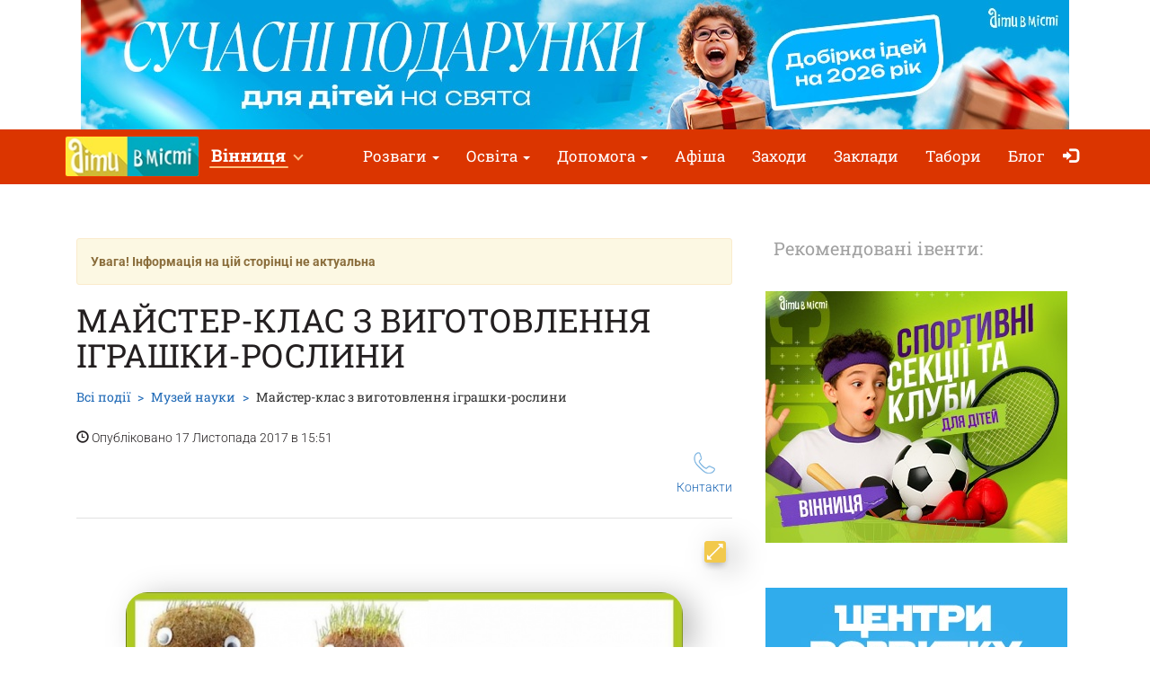

--- FILE ---
content_type: text/html; charset=UTF-8
request_url: https://vinnitsa.dityvmisti.ua/muzeyi-nauki-u-vinnitsi/majster-klas-z-vigotovlennya-igrashki-roslini/
body_size: 8734
content:
<!doctype html>
<html class="no-js" lang="uk" data-theme="light">
<head>

    
                    <script>
                        dataLayer = [{"eventOrganizerId":"muzeyi-nauki-u-vinnitsi","event":"Organizer"}];
                    </script>
                        <!-- 
    -= UKRAINE =-
    @SYNC_ZONES:[1] @REMOTE_NAME:gtmhead.php 
-->

<!-- Google Tag Manager -->
<script>(function(w,d,s,l,i){w[l]=w[l]||[];w[l].push({'gtm.start':
new Date().getTime(),event:'gtm.js'});var f=d.getElementsByTagName(s)[0],
j=d.createElement(s),dl=l!='dataLayer'?'&l='+l:'';j.async=true;j.src=
'https://www.googletagmanager.com/gtm.js?id='+i+dl;f.parentNode.insertBefore(j,f);
})(window,document,'script','dataLayer','GTM-5HG5XR');</script>
<!-- End Google Tag Manager -->    
	<meta charset="utf-8">
	<meta http-equiv="X-UA-Compatible" content="IE=edge,chrome=1">

    	    <meta name="viewport" content='width=device-width, initial-scale=1'>
    
    <link rel="dns-prefetch" href="//static.dityvmisti.ua">
<link rel="dns-prefetch" href="//tickikids.ams3.cdn.digitaloceanspaces.com">
<link rel="dns-prefetch" href="//fonts.googleapis.com">
<link rel="dns-prefetch" href="//connect.facebook.net">
<link rel="preconnect" href="https://static.dityvmisti.ua" crossorigin>
<link rel="preconnect" href="https://tickikids.ams3.cdn.digitaloceanspaces.com" crossorigin>
<link rel="preconnect" href="https://fonts.googleapis.com">
<link rel="preload"
      as="style"
      href="https://static.dityvmisti.ua/site/acss/1773554445.event.css?t=340">

    <meta name="this-is-new-server" content="indeed" />

    <title>Майстер-клас з виготовлення іграшки-рослини | Діти в місті Вінниця</title>
    <meta name="description" content="Вивчайте науку граючись! На майстер-класі у Музей Науки, Вінниця дітки створять собі улюблену іграшку-рослину. Майстер-клас з виготовлення іграшки-рослини" />
    <meta name="google-site-verification" content="9BhpVYRGfm86cKzcUmkRLqbOzxGzzMAYqBo0U13DT_s" />

    <meta name="referrer" content="unsafe-url">

    <!-- Twitter Card data -->
    <meta name="twitter:card" content="summary">
    <meta name="twitter:site" content="https://vinnitsa.dityvmisti.ua/muzeyi-nauki-u-vinnitsi/majster-klas-z-vigotovlennya-igrashki-roslini/">
    <meta name="twitter:title" content="Майстер-клас з виготовлення іграшки-рослини | Діти в місті Вінниця">
    <meta name="twitter:description" content="Вивчайте науку граючись! На майстер-класі у Музей Науки, Вінниця дітки створять собі улюблену іграшку-рослину. Майстер-клас з виготовлення іграшки-рослини">
    <meta name="twitter:image" content="https://tickikids.ams3.cdn.digitaloceanspaces.com/z1.cache/gallery/activities/18724/icon_social_5aa603f0e5d640.70904279.jpg">

    <!-- Open Graph data -->
    <meta property="og:title" content="Майстер-клас з виготовлення іграшки-рослини | Діти в місті Вінниця" />
    <meta property="og:type" content="article" />
    <meta property="og:url" content="https://vinnitsa.dityvmisti.ua/muzeyi-nauki-u-vinnitsi/majster-klas-z-vigotovlennya-igrashki-roslini/" />
    <meta property="og:image" content="https://tickikids.ams3.cdn.digitaloceanspaces.com/z1.cache/gallery/activities/18724/icon_social_5aa603f0e5d640.70904279.jpg" />
    <meta property="og:description" content="Вивчайте науку граючись! На майстер-класі у Музей Науки, Вінниця дітки створять собі улюблену іграшку-рослину. Майстер-клас з виготовлення іграшки-рослини" />
    <meta property="og:site_name" content="Майстер-клас з виготовлення іграшки-рослини | Діти в місті Вінниця" />

    <link href="https://global.cache.tickikidz.com/images/favicon.ico" rel="shortcut icon" type="image/x-icon" />
    <link href="https://global.cache.tickikidz.com/images/apple-touch-icon.png" rel="apple-touch-icon" />
    <link href="https://global.cache.tickikidz.com/images/apple-touch-icon-76x76.png" rel="apple-touch-icon" sizes="76x76" />
    <link href="https://global.cache.tickikidz.com/images/apple-touch-icon-120x120.png" rel="apple-touch-icon" sizes="120x120" />
    <link href="https://global.cache.tickikidz.com/images/apple-touch-icon-152x152.png" rel="apple-touch-icon" sizes="152x152" />
    <link href="https://global.cache.tickikidz.com/images/apple-touch-icon-180x180.png" rel="apple-touch-icon" sizes="180x180" />
    <link href="https://global.cache.tickikidz.com/images/icon-hires.png" rel="icon" sizes="192x192" />
    <link href="https://global.cache.tickikidz.com/images/icon-normal.png" rel="icon" sizes="128x128" />

    
    

    <script async src="//pagead2.googlesyndication.com/pagead/js/adsbygoogle.js"></script>
    <script>
        (adsbygoogle = window.adsbygoogle || []).push({
            google_ad_client: "ca-pub-2551494506293938",
            enable_page_level_ads: true
        });
    </script>

    <!-- fb app id -->
    <meta property="fb:app_id" content="881076992028416" />

    <link rel="image_src" href="https://tickikids.ams3.cdn.digitaloceanspaces.com/z1.cache/gallery/activities/18724/icon_social_5aa603f0e5d640.70904279.jpg"/>

    <!--<link href="https://fonts.googleapis.com/css?family=Roboto:300,300italic,400,400italic,500,500italic,700,700italic|Roboto+Slab:400,700&display=swap&subset=latin,cyrillic" rel="stylesheet">-->

    <link rel="stylesheet" href="https://static.dityvmisti.ua/site/css/roboto.css">

    <link rel="stylesheet" href="https://static.dityvmisti.ua/site/acss/1773554445.event.css?t=340">

    
    <script>
        var $city_alias = 'vinnitsa';
        var $cityid = '13';
        var $url_type = 's';
        var $ldp = '';
        var site_lang = 'ua';
        var bcname = '69722d208102b';
        var city_id = 13;
        var $marker_image = 'https://static.dityvmisti.ua/site/img/map-marker.png';
        var eo_name = "МАЙСТЕР-КЛАС З ВИГОТОВЛЕННЯ ІГРАШКИ-РОСЛИНИ";
        var eo_id = 18724;
    </script>
    <link rel="canonical" href="https://vinnitsa.dityvmisti.ua/muzeyi-nauki-u-vinnitsi/majster-klas-z-vigotovlennya-igrashki-roslini/" />
    
    
    
    <meta name="csrf-token" content="cc2d76dfb2afce76d91c77838e23054e"/>

    <style type="text/css">
        .m-event-list__item.li69722d208102b {width: 100%!important;text-align: center!important;}
        @media (min-width: 1030px) {.m-event-list__item.li69722d208102b {width: 33.3%!important;}}
        @media (min-width: 730px) and (max-width: 1030px) {.m-event-list__item.li69722d208102b {width: 50%!important;}}
            </style>

            <script type='text/javascript' src='https://platform-api.sharethis.com/js/sharethis.js#property=5f5874592cb38d0012256944&product=sop' async='async'></script>
    
</head>
<body>

<!--Facebook script for integration plugin -->
<div id="fb-root"></div>
<script async defer crossorigin="anonymous" src="https://connect.facebook.net/uk_UA/sdk.js#xfbml=1&version=v22.0&appId=881076992028416"></script>
<!-- 
    -= UKRAINE =-
    @SYNC_ZONES:[1] @REMOTE_NAME:gtmbody.php 
-->
<!-- Google Tag Manager (noscript) -->
<noscript><iframe src="https://www.googletagmanager.com/ns.html?id=GTM-5HG5XR"
height="0" width="0" style="display:none;visibility:hidden"></iframe></noscript>
<!-- End Google Tag Manager (noscript) -->

	<!--[if lt IE 9]>
		<p class="browserupgrade">You are using an <strong>outdated</strong> browser. Please <a href="http://browsehappy.com/">upgrade your browser</a> to improve your experience.</p>
	<![endif]-->

          <div class="text-center 69722d208102bcnt promo-banner-top">
            <div class='banner-container'><a onclick='adcl(this);' class='69722d208102blnk' href='https://vinnitsa.dityvmisti.ua/blog/10289-suchasni-podarunky-dlia-ditei-na-sviata-dobirka-idei-na-2026-rik/'  target='_blank' ><img  style='display:none;' src='' class='69722d208102bim' data-m='https://tickikids.ams3.cdn.digitaloceanspaces.com/z1.cache/b/9013_ua_8_6964ca356ca0f1.68221837.jpg' data-s='[["0","784","https://tickikids.ams3.cdn.digitaloceanspaces.com/z1.cache/b/9013_ua_7_6964ca354dd4a9.20573930.jpg"],["785","99999","https://tickikids.ams3.cdn.digitaloceanspaces.com/z1.cache/b/9013_ua_8_6964ca356ca0f1.68221837.jpg"]]' data-t='Сучасні подарунки' data-ga='TOP-vinnitsa'></a></div>          </div>

	<header class="m-header">

		<nav id="nav-bar" class="navbar navbar-inverse"> <!-- removed class navbar-fixed-top -->
			<div class="container-fluid">
				<div class="navbar-header">
					<button type="button" class="navbar-toggle collapsed" data-toggle="collapse" data-target="#navbar" aria-expanded="false" aria-controls="navbar" aria-label="Перемкнути меню">
						<span class="icon-bar"></span>
						<span class="icon-bar"></span>
						<span class="icon-bar"></span>
					</button>
                                            <a class="navbar-brand" href="/"><img loading="lazy" src="https://tickikids.ams3.cdn.digitaloceanspaces.com/z1.cache/cities/13/logo_ua_5aa7f355b46b27.68577720.jpg" alt="" /></a>
                                        				</div>
                <div id="navbar" class="navbar-collapse collapse display-show">

                    <!-- @SYNC_ZONES:[1] @REMOTE_NAME:lang-city-bar.php -->
<div class="dd-sels">

    <div class="sg-cities sg-cities--city dropdown">
        <span role="button" class="dropdown-toggle" data-toggle="dropdown"><span class="sg-cities__sel">Вінниця</span>
        <span class="caret"><svg class="c-icon c-icon-caret"><use xlink:href="#c-icon-caret"></use></svg></span></span>
        <ul class="dropdown-menu">
            <li><a href="https://dityvmisti.ua">Усі міста</a></li>
                        <li><a href="https://kyiv.dityvmisti.ua/">Київ</a></li>
                        <li><a href="https://dnipro.dityvmisti.ua/">Дніпро</a></li>
                        <li><a href="https://lviv.dityvmisti.ua/">Львів</a></li>
                        <li><a href="https://odesa.dityvmisti.ua/">Одеса</a></li>
                        <li><a href="https://zaporizhzhia.dityvmisti.ua/">Запоріжжя</a></li>
                        <li><a href="https://kryvyirih.dityvmisti.ua/">Кривий Ріг</a></li>
                        <li><a href="https://kharkiv.dityvmisti.ua/">Харкiв</a></li>
                        <li><a href="https://ternopil.dityvmisti.ua/">Тернопіль</a></li>
                        <li><a href="https://khmelnytskyi.dityvmisti.ua/">Хмельницький</a></li>
                        <li><a href="https://vinnitsa.dityvmisti.ua/">Вінниця</a></li>
                        <li><a href="https://rivne.dityvmisti.ua/">Рівне</a></li>
                    </ul>
    </div>

</div>

    
					<!--<a role="button" class="close-nav" href="javascript:void(0)" data-toggle="collapse" data-target="#navbar" aria-expanded="false" aria-controls="navbar">--><!--</a>-->
					<ul class="nav navbar-nav">

                        
                                                                                    <li class="dropdown">
                                    <a class="dropdown-toggle" data-toggle="dropdown" href="#">Розваги                                        <span class="caret"></span></a>
                                    <ul class="dropdown-menu dropdown-menu-left">
                                                                                    <li><a href="https://vinnitsa.dityvmisti.ua/blog/9982-de-vidsviatkuvaty-den-narodzhennia-dytyny-u-vinnytsi-dobirka-lokatsii-2025/"  target='_blank'>Де відзначити день народження дитини у Вінниці. Огляд локацій</a></li>
                                                                                    <li><a href="/kudy-pity-z-dytynoiu-u-vinnytsi-vrazhaiuchi-lokatsii/"  target='_blank'>Куди піти з дитиною у Вінниці: каталог цікавих локацій</a></li>
                                                                                    <li><a href="/kudy-pity-klasom-dovidnyk-dlia-vchyteliv-ta-batkiv/"  target='_blank'>Цікаві пропозиції для класів та веселих компаній</a></li>
                                                                                    <li><a href="https://dityvmisti.ua/kudy-pity-z-dytynoiu-za-kordonom-rozvagy-tsikavi-lokatsii/"  target='_blank'>Захопливі розваги та локації для дітей за кордоном</a></li>
                                                                                    <li><a href="https://vinnitsa.dityvmisti.ua/blog/10289-suchasni-podarunky-dlia-ditei-na-sviata-dobirka-idei-na-2026-rik/"  target='_blank'>Що подарувати дитині на свята?</a></li>
                                                                                    <li><a href="https://vinnitsa.dityvmisti.ua/de-vidznachyty-den-narodzhennia-dytyny-u-vinnyts/"  target='_self'>Де відзначити день народження дитини у Вінниці</a></li>
                                                                                    <li><a href="https://vinnitsa.dityvmisti.ua/blog/10328-tsikave-dozvillia-z-ditmy-u-vinnytsi-podii-ta-lokatsii-2026/"  target='_blank'>Цікаве дозвілля з дітьми</a></li>
                                                                                    <li><a href="/nezabutnii-vypusknyi-dlia-ditei-u-vinnytsi/"  target='_self'>Незабутній випускний для дітей у Вінниці</a></li>
                                                                            </ul>
                                </li>
                            
                        
                                                                                    <li class="dropdown">
                                    <a class="dropdown-toggle" data-toggle="dropdown" href="#">Освіта                                        <span class="caret"></span></a>
                                    <ul class="dropdown-menu dropdown-menu-left">
                                                                                    <li><a href="https://vinnitsa.dityvmisti.ua/blog/10394-putivnyk-po-pryvatnykh-dytiachykh-sadochkakh-vinnytsi-2025-2026-n-r/"  target='_blank'>Огляд приватних садочків</a></li>
                                                                                    <li><a href="https://vinnitsa.dityvmisti.ua/blog/10138-pidgotovka-do-nmt-ta-dpa-2026-onlain-oflain-z-usikh-predmetiv/"  target='_blank'>Підготовка до НМТ та ДПА 2026 онлайн + офлайн</a></li>
                                                                                    <li><a href="/osvita-dlia-ditei/"  target='_blank'>Освіта для дітей у Вінниці</a></li>
                                                                                    <li><a href="/dystantsiina-osvita/"  target='_blank'>Дистанційна освіта</a></li>
                                                                                    <li><a href="https://vinnitsa.dityvmisti.ua/blog/10092-movni-kursy-dlia-ditei-u-vinnytsi-na-2025-2026-navchalnyi-rik/"  target='_blank'>Мовні курси для дітей</a></li>
                                                                                    <li><a href="https://vinnitsa.dityvmisti.ua/blog/10079-sportyvni-sektsii-ta-kluby-dlia-ditei-u-vinnytsi-2025/"  target='_blank'>Спортивні секції та клуби для дітей</a></li>
                                                                                    <li><a href="https://vinnitsa.dityvmisti.ua/blog/9428-pidgotovka-do-shkoly-ta-preschool-2025-u-vinnytsi-online-offline/"  target='_blank'>Підготовка до школи</a></li>
                                                                                    <li><a href="https://vinnitsa.dityvmisti.ua/blog/9842-putivnyk-po-pryvatnykh-shkolakh-vinnytsi-na-2025-2026-n-r/"  target='_blank'>Огляд приватних шкіл</a></li>
                                                                                    <li><a href="https://vinnitsa.dityvmisti.ua/blog/10206-tsentry-rozvytku-dlia-ditei-u-vinnytsi-2025/"  target='_blank'>Центри розвитку для дітей</a></li>
                                                                                    <li><a href="https://vinnitsa.dityvmisti.ua/blog/10104-it-kursy-ta-stem-osvita-dlia-ditei-u-vinnytsi-na-2025-2026-navchalnyi-rik/"  target='_blank'>ІТ курси та STEM освіта у Вінниці</a></li>
                                                                                    <li><a href="/repetytory-ta-tiutory-dlia-ditei-u-vinnytsi/"  target='_blank'>Репетитори та тьютори для дітей</a></li>
                                                                                    <li><a href="https://kyiv.dityvmisti.ua/osvita-dlia-ditei-za-kordonom/"  target='_blank'>Міжнародні школи та освіта за кордоном</a></li>
                                                                            </ul>
                                </li>
                            
                        
                                                                                    <li class="dropdown">
                                    <a class="dropdown-toggle" data-toggle="dropdown" href="#">Допомога                                        <span class="caret"></span></a>
                                    <ul class="dropdown-menu dropdown-menu-left">
                                                                                    <li><a href="https://vinnitsa.dityvmisti.ua/misto-vinnytsia/kudy-zvertatys-dlia-dopomogy-pereselentsiam-u-vinnytsi/"  target='_blank'>Куди звертатись для допомоги переселенцям у Вінниці?</a></li>
                                                                                    <li><a href="https://dityvmisti.ua/dopomoga-ukraintsiam/#bid-3188"  target='_blank'>Гуманітарна допомога</a></li>
                                                                                    <li><a href="https://dityvmisti.ua/dopomoga-ukraintsiam/#bid-3189"  target='_blank'>Вся інформація для переселенців</a></li>
                                                                                    <li><a href="https://dityvmisti.ua/dopomoga-ukraintsiam/#bid-3193"  target='_blank'>Безпека та медична допомога</a></li>
                                                                                    <li><a href="https://dityvmisti.ua/dopomoga-ukraintsiam/#bid-3260"  target='_blank'>Пошук роботи: віддалено, в Україні, за кордоном</a></li>
                                                                                    <li><a href="https://dityvmisti.ua/dopomoga-ukraintsiam/#bid-3256"  target='_blank'>Психологічна допомога дітям та дорослим</a></li>
                                                                                    <li><a href="https://dityvmisti.ua/dopomoga-ukraintsiam/#bid-3194"  target='_blank'>Освіта</a></li>
                                                                                    <li><a href="https://dityvmisti.ua/dopomoga-ukraintsiam/#bid-3191"  target='_blank'>Як відволікти дитину</a></li>
                                                                                    <li><a href="https://dityvmisti.ua/dopomoga-ukraintsiam/#bid-3196"  target='_blank'>Офіційні джерела інформації</a></li>
                                                                                    <li><a href="https://dityvmisti.ua/dopomoga-ukraintsiam/#bid-3199"  target='_blank'>Найактуальніші новини від "Діти в місті" в соцмережах</a></li>
                                                                            </ul>
                                </li>
                            
                        
                        
                                                                <li ><a href="/weekend/afisha-dlya-ditej-ta-vsi-yi-rodin-u-vinnitsi-na-24-25-sichnya-2026-roku/"  target='_blank'>Афіша</a></li>
                            
                        
                        
                                                                <li ><a href="/search/"  target='_self'>Заходи</a></li>
                            
                        
                        
                                                                <li ><a href="/organizations/"  target='_self'>Заклади</a></li>
                            
                        
                        
                                                                <li ><a href="/camps/"  target='_self'>Табори</a></li>
                            
                        
                        
                                                                <li ><a href="/blog/"  target='_self'>Блог</a></li>
                            
                        
                        
                        
                        <li class="nav-icon-btn nav-login"><a title="Увійти" href="/login/"><span class="glyphicon glyphicon-log-in"></span> <span class="icon-text">Увійти</span></a></li>

                        					</ul>
				</div><!--/.nav-collapse -->
			</div>
		</nav>

	</header>

    <noscript>
        <div class="container"><br /><div class="alert alert-danger" role="alert"><b>Для повної функціональності цього сайту необхідно включити JavaScript. Ось <a class="ClickOut" href="http://www.enable-javascript.com/ru/" target="_blank" rel="nofollow">інструкції, як включити JavaScript у вашому браузері</a>.</b></div></div>
    </noscript>


<main class="main">

    <br />

    <div class="main__body container-fluid">

        <div class="row">
            <div class="col-sm-8">

                <div class="article organization video-resp-container"  itemscope itemtype="http://schema.org/Event" >

                    <div class="article__header">

                        
                            <div class="alert alert-warning alert-disable"><b>Увага! Інформація на цій сторінці не актуальна</b></div>

                        


                        <h1  itemprop="name" >Майстер-клас з виготовлення іграшки-рослини</h1>

                        
                            <meta itemprop="image" content="https://tickikids.ams3.cdn.digitaloceanspaces.com/z1.cache/gallery/activities/18724/icon_social_5aa603f0e5d640.70904279.jpg" />

                            <meta itemprop="url" content="https://vinnitsa.dityvmisti.ua/muzeyi-nauki-u-vinnitsi/majster-klas-z-vigotovlennya-igrashki-roslini/" />

                            <meta itemprop="description" content="Вивчайте науку граючись! На майстер-класі у Музей Науки, Вінниця дітки створять собі улюблену іграшку-рослину. Майстер-клас з виготовлення іграшки-рослини" />

                        
                        <div class="a-header-top">
                            <div class="a-header-top__breadcrumb">
                                <ul class="breadcrumb">
                                    <li><a href="/search/">Всі події</a></li>
                                    <li><span  itemprop="organizer" itemtype="http://schema.org/Organization" ><a href="/muzeyi-nauki-u-vinnitsi/"><span  itemprop="name" >Музей науки</span></a></span></li>
                                    <li class="active">Майстер-клас з виготовлення іграшки-рослини</li>
                                </ul>
                                <p><span class="glyphicon glyphicon-time"></span> Опубліковано 17 Листопада 2017 в 15:51</p>
                            </div>

                        </div>

                        <div class="a-header-links">
                            <div class="a-header-links__j-links">
                                <ul class="j-links">
                                                                                                                                                <li class="j-links__item"><a href="#cont"><i class="b-icon b-icon--tel"></i>Контакти</a></li>                                </ul>
                            </div>

                            
                        </div>
                    </div>

                    <div class="article__body text-content">

                        <!-- >> PHOTO2 IMAGES -->

                        
                        <!-- Swiper -->
<div id="swiper-galery">
    <div class="swiper-container gallery-top">
        <div class="swiper-wrapper">
                            <div class="swiper-slide">
                    <img src="https://tickikids.ams3.cdn.digitaloceanspaces.com/z1.cache/gallery/activities/18724/image_5aa603f180bcd3.12846685.jpg">
                </div>
                            <div class="swiper-slide">
                    <img src="https://tickikids.ams3.cdn.digitaloceanspaces.com/z1.cache/gallery/activities/18724/image_5aa603f1dadfd6.03399123.jpg">
                </div>
                    </div>
        <!-- Add Arrows -->
        <div >
            <a href="#" class="swiper-button-full_img open-gallery" data-images="https://tickikids.ams3.cdn.digitaloceanspaces.com/z1.cache/gallery/activities/18724/image_5aa603f180bcd3.12846685.jpg, https://tickikids.ams3.cdn.digitaloceanspaces.com/z1.cache/gallery/activities/18724/image_5aa603f1dadfd6.03399123.jpg" style="background-image: url(https://static.dityvmisti.ua/site/img/gallery/button_full_img.png);" ></a>
        </div>

    </div>
    <div class="swiper-box">
        <div class="swiper-container gallery-thumbs">
            <div class="swiper-wrapper">
                                    <div class="swiper-slide img-thumbs-slide">
                        <img loading="lazy" src="https://tickikids.ams3.cdn.digitaloceanspaces.com/z1.cache/gallery/activities/18724/image_5aa603f180bcd3.12846685.jpg">
                    </div>
                                    <div class="swiper-slide img-thumbs-slide">
                        <img loading="lazy" src="https://tickikids.ams3.cdn.digitaloceanspaces.com/z1.cache/gallery/activities/18724/image_5aa603f1dadfd6.03399123.jpg">
                    </div>
                            </div>
        </div>
        <div class="swiper-button-left">
            <img loading="lazy" src="https://static.dityvmisti.ua/site/img/gallery/arrow_left.png" alt="">
        </div>
        <div class="swiper-button-right">
            <img loading="lazy" src="https://static.dityvmisti.ua/site/img/gallery/arrow_right.png" alt="">
        </div>
    </div>
</div>
                            <br clear="all" /><br />

                        
                        <h3>Вивчайте науку граючись! На майстер-класі у Музей Науки, Вінниця дітки створять собі улюблену іграшку-рослину.<br>
 </h3>

<p> </p>

<p>У музеї покажуть, як власноруч зробити "травянчика". Це кумедна розвиваюча іграшка для дітей, справжній домашній вихованець, у якого на голові й спинці зростає газонна трава. <br><br><strong>Травянчик - мабуть, ідеальний варіант для того, щоб навчити дитину доглядати за кімнатними рослинами. </strong>Смішний, швидко зростає та дуже невибагливий.<br><br>
Досвідчений викладач допоможе діткам на кожному етапі майстер класу та впевниться, що у кожного вийде міні-шедевр.</p>

<p>Дітки залишаться з блискучими очима, новим досвідом та, найголовніше, з НОВОЮ ІГРАШКОЮ!<br><br><br>
Подаруйте своїм діткам чарівні враження! </p>
                        
                        
                        
                        <hr/>

                                                    <meta itemprop="startDate" content="2017-11-19T12:30" />
                        
                        
                        
                            <h3 id="wtim">Вік</h3>

                            <p>
                                5+                            </p>

                            <hr/>

                        
                        
                        
                                                                    <div itemprop="offers" itemscope itemtype="http://schema.org/Offer">
                                            <meta itemprop="url" content="https://vinnitsa.dityvmisti.ua/muzeyi-nauki-u-vinnitsi/majster-klas-z-vigotovlennya-igrashki-roslini/" />
                                            <meta itemprop="price" content="100" />
                                            <meta itemprop="priceCurrency" content="UAH" />
                                        </div>
                                        
                        
                        
                            <h3 id="cont">Телефон</h3>

                            <p>
<!--                                -->                                Записуйтеся завчасно за тел. <a href="tel:+30681171341">+3 (068) 1171 341</a>, <a href="tel:+30732095727">+3 (073) 2095 727</a>. Кількість місць обмежена.                            </p>

                            <hr/>

                        
                        
                            <h3>Посилання</h3>

                            <div class="socials">

                                                                    <p><img loading="lazy" src='https://static.dityvmisti.ua/site/img/sc/wb.png' alt='link' width="20">&nbsp;&nbsp;<a target="_blank" href="http://www.science-museum.com.ua/" class="ClickOut" data-elnk='1'>http://www.science-museum.com.ua/</a></p>
                                
                                                                    <p><img loading="lazy" src='https://static.dityvmisti.ua/site/img/sc/fb.png' alt='fb' width="20">&nbsp;&nbsp;<a href="https://www.facebook.com/sciencemuseumvn" target="_blank" class="ClickOut" data-elnk='1'>https://www.facebook.com/sciencemuseumvn</a></p>
                                
                            </div>

                            <hr/>

                        
                        <div class="sharing">

                            
                        </div>

                        <h3 id="amap">Адреса</h3>

                        <address  itemprop="location" itemscope itemtype="http://schema.org/Place" >
                                                            <meta itemprop="address" content=" вул. М. Оводова 51, м.Вінниця" />
                                <meta itemprop="name" content="Майстер-клас з виготовлення іграшки-рослини" />
                                                        Вінниця<br />
                            М. Оводова 51, ТРЦ "Скайпарк", 3 поверх                        </address>

                        
	                    

                        
                    </div>

                </div>

                
            </div>

            <aside class="col-sm-4">

                <div class="side-sect side-sect--events">
                    <div class="side-sect__header">
                        <div class="h3">Рекомендовані івенти:</div>
                    </div>
                    <div class="side-sect__body">

                        <ul class="event-list">

                            
                            <li class="event-list__item text-center li69722d208102b"><a onclick='adcl(this);' class='69722d208102blnk' href='https://vinnitsa.dityvmisti.ua/blog/10079-sportyvni-sektsii-ta-kluby-dlia-ditei-u-vinnytsi-2025/'  target='_blank' ><img loading='lazy'  style='display:none;padding:10px 0;' src='' class='69722d208102bim' data-m='https://tickikids.ams3.cdn.digitaloceanspaces.com/z1.cache/b/8777_ua_15_68cd5996007455.19409388.jpg' data-s='[["0","99999","https://tickikids.ams3.cdn.digitaloceanspaces.com/z1.cache/b/8777_ua_15_68cd5996007455.19409388.jpg"]]' data-t='Спортивні секції та клуби для дітей' data-ga='RIGHT-1-vinnitsa'></a></li><li class="event-list__item text-center li69722d208102b"><a onclick='adcl(this);' class='69722d208102blnk' href='https://vinnitsa.dityvmisti.ua/blog/10206-tsentry-rozvytku-dlia-ditei-u-vinnytsi-2025/'  target='_blank' ><img loading='lazy'  style='display:none;padding:10px 0;' src='' class='69722d208102bim' data-m='https://tickikids.ams3.cdn.digitaloceanspaces.com/z1.cache/b/9076_ua_16_69241716631ee3.78368567.jpg' data-s='[["0","99999","https://tickikids.ams3.cdn.digitaloceanspaces.com/z1.cache/b/9076_ua_16_69241716631ee3.78368567.jpg"]]' data-t='центри розвитку 2025-2026' data-ga='RIGHT-2-vinnitsa'></a></li>
                        </ul>

                        
                            <br />
                            <center>
                                <div class="fb-page" data-href="https://www.facebook.com/dityvmistivinnitsiya/" data-tabs="" data-small-header="false" data-adapt-container-width="true" data-hide-cover="false" data-show-facepile="true"><blockquote cite="https://www.facebook.com/dityvmistivinnitsiya/" class="fb-xfbml-parse-ignore"><a href="https://www.facebook.com/dityvmistivinnitsiya/">Діти в місті. Вінниця</a></blockquote></div>
                            </center>
                            <br />
                        
                    </div>
                </div>

            </aside>
        </div>

    </div>

	
</main>


      
    <div class="multi-loc-popup">
      <div class="mlp-modal">
        <div class="mlp-modal__pict"></div>
        <div class="mlp-modal__body"></div>
        <div class="mlp-modal__close"></div>
      </div>
    </div>

    <footer class="m-footer">
        <div class="m-footer__body container-fluid">
            <div class="f-menu">
                <ul class="b-menu">

                
                    <li class="b-menu__item">
                        <b class="b-sm-title">Афіша</b>
                                                <ul class="b-sm mob-hide">
                                                        <li><a href="/weekend/afisha-dlya-ditej-ta-vsi-yi-rodin-u-vinnitsi-na-24-25-sichnya-2026-roku/"  target='_self'>Афіша</a></li>
                                                        <li><a href="/archive/"  target='_self'>Архів розсилок</a></li>
                                                        <li><a href="/subscription/"  target='_self'>Підписка на розсилку</a></li>
                                                    </ul>
                                            </li>

                
                    <li class="b-menu__item">
                        <b class="b-sm-title">Популярні категорії</b>
                                                <ul class="b-sm mob-hide">
                                                        <li><a href="https://vinnitsa.dityvmisti.ua/blog/7837-putivnyk-po-pryvatnykh-dytiachykh-sadochkakh-vinnytsi-2023/"  target='_blank'>Приватні садочки Вінниці</a></li>
                                                        <li><a href="/camps/"  target='_self'>Дитячі табори</a></li>
                                                        <li><a href="https://vinnitsa.dityvmisti.ua/dytiacha-teatralna-afisha-vinnytsi/"  target='_self'>Дитяча театральна афіша у місті Вінниці</a></li>
                                                        <li><a href="/repetytory-ta-tiutory-dlia-ditei-u-vinnytsi/"  target='_blank'>Репетитори та тьютори для дітей</a></li>
                                                    </ul>
                                            </li>

                
                    <li class="b-menu__item">
                        <b class="b-sm-title">Організаторам</b>
                                                <ul class="b-sm mob-hide">
                                                        <li><a href="https://user.dityvmisti.ua/"  target='_self'>Зареєструватися як організатор</a></li>
                                                        <li><a href="/organizations/"  target='_self'>Всі заклади</a></li>
                                                        <li><a href="https://dityvmisti.ua/pages/umovy-koryctuvannia-caitom-dity-v-micti/"  target='_blank'>Умови користування сайтом "Діти в місті"</a></li>
                                                    </ul>
                                            </li>

                
                    <li class="b-menu__item">
                        <b class="b-sm-title">Про нас</b>
                                                <ul class="b-sm mob-hide">
                                                        <li><a href="/pages/contacts/"  target='_self'>Контакти редакції сайту "Діти в місті"</a></li>
                                                    </ul>
                                            </li>

                
                    <li class="b-menu__item">
                        <b class="b-sm-title">Оферта</b>
                                                <ul class="b-sm mob-hide">
                                                        <li><a href="https://dityvmisti.ua/pages/oferta/"  target='_blank'>Оферта</a></li>
                                                    </ul>
                                            </li>

                
                </ul>
            </div>

            <ul class="f-s-medias">

                <li><a class="fb" href="https://www.facebook.com/dityvmistivinnitsiya/" target="_blank">Facebook</a></li>                <li><a class="ig" href="https://www.instagram.com/dityvmisti.vinnitsa/" target="_blank">Instagram</a></li>                                <li><a class="t" href="https://t.me/dityvmistiVinnitsa" target="_blank">Telegram</a></li>                
            </ul>

            
                <p class="f-copy">Copyright © Діти в місті</p>

            
        </div>
    </footer>

    <!--<script src="https://global.cache.tickikidz.com/js/si_loader.js"></script>-->

    <script src="https://static.dityvmisti.ua/site/ajs/2438340188.event.js?t=340"></script>

    
        
            <script src="https://maps.googleapis.com/maps/api/js?v=3.exp&key=AIzaSyD-2iwuLmhYSfpMZCgk3UmLc1UfdW_KteM"></script>
            <script src="https://unpkg.com/@googlemaps/markerclusterer/dist/index.min.js"></script>

        
    
    <script src="https://global.cache.tickikidz.com/js/nav-bar-sticky.js"></script>

    
    <script>

        
    </script>

    
    
</body>
</html>


--- FILE ---
content_type: text/html; charset=utf-8
request_url: https://www.google.com/recaptcha/api2/aframe
body_size: 134
content:
<!DOCTYPE HTML><html><head><meta http-equiv="content-type" content="text/html; charset=UTF-8"></head><body><script nonce="ErHilGB3U2y0yRi8Iz8tog">/** Anti-fraud and anti-abuse applications only. See google.com/recaptcha */ try{var clients={'sodar':'https://pagead2.googlesyndication.com/pagead/sodar?'};window.addEventListener("message",function(a){try{if(a.source===window.parent){var b=JSON.parse(a.data);var c=clients[b['id']];if(c){var d=document.createElement('img');d.src=c+b['params']+'&rc='+(localStorage.getItem("rc::a")?sessionStorage.getItem("rc::b"):"");window.document.body.appendChild(d);sessionStorage.setItem("rc::e",parseInt(sessionStorage.getItem("rc::e")||0)+1);localStorage.setItem("rc::h",'1769090342420');}}}catch(b){}});window.parent.postMessage("_grecaptcha_ready", "*");}catch(b){}</script></body></html>